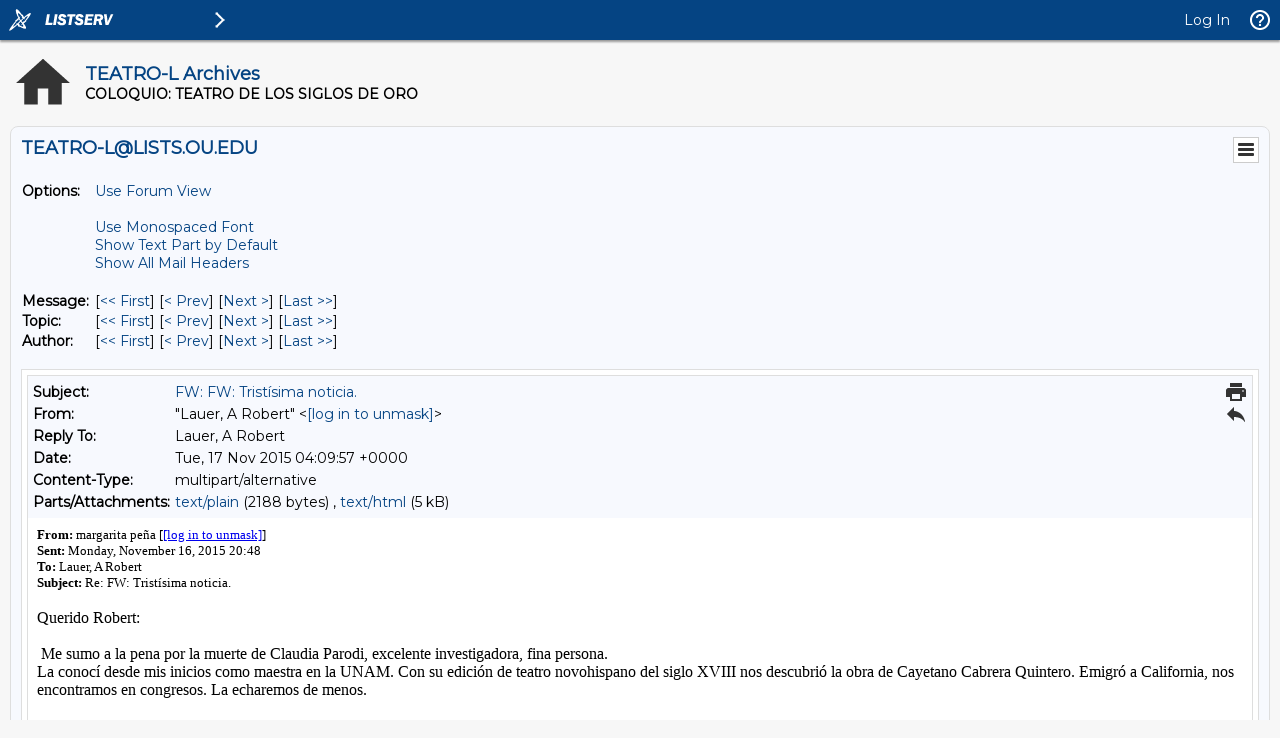

--- FILE ---
content_type: text/html; charset=iso-8859-1
request_url: https://lists.ou.edu/cgi-bin/wa?A3=1511&L=TEATRO-L&E=quoted-printable&P=4076397&B=--_000_948B1DF2E852C741BA7A30A4EF07B3F301FAA50FBAITAIRSTORMsoo_&T=text%2Fhtml;%20charset=iso-8859-1&pending=
body_size: 2438
content:
<html dir="ltr">
<head>
<meta http-equiv="Content-Type" content="text/html; charset=iso-8859-1">
<style type="text/css" id="owaParaStyle"></style>
</head>
<body fpstyle="1" ocsi="0">
<div style="direction: ltr;font-family: Courier New;color: #000000;font-size: 12pt;">
<div style="font-family: Times New Roman; color: #000000; font-size: 16px">
<div id="divRpF93548" style="direction: ltr;"><font face="Tahoma" size="2" color="#000000"><b>From:</b> margarita peña [<a href="/cgi-bin/wa?LOGON=A3%3D1511%26L%3DTEATRO-L%26E%3Dquoted-printable%26P%3D4076397%26B%3D--_000_948B1DF2E852C741BA7A30A4EF07B3F301FAA50FBAITAIRSTORMsoo_%26T%3Dtext%252Fhtml%3B%2520charset%3Diso-8859-1%26pending%3D" target="_parent" >[log in to unmask]</a>]<br>
<b>Sent:</b> Monday, November 16, 2015 20:48<br>
<b>To:</b> Lauer, A Robert<br>
<b>Subject:</b> Re: FW: Tristísima noticia.<br>
</font><br>
</div>
<div></div>
<div>
<div dir="ltr">
<div>Querido Robert:</div>
<div><br>
</div>
<div>&nbsp;Me sumo a la pena por la muerte de Claudia Parodi, excelente investigadora, fina persona.</div>
<div>La conocí desde mis inicios como maestra en la UNAM. Con su edición de teatro novohispano&nbsp;del siglo XVIII nos descubrió la obra de Cayetano Cabrera Quintero. Emigró a California, nos encontramos en congresos. La echaremos de menos.</div>
<div><br>
</div>
<div>Descanse en paz.</div>
<div><br>
</div>
<div><br>
</div>
<div>Margarita Peña</div>
<div>Facultad de Filosofía y Letras</div>
<div>UNAM</div>
</div>
<div class="gmail_extra"><br>
<div class="gmail_quote">El 16 de noviembre de 2015, 13:22, Lauer, A Robert <span dir="ltr">
&lt;<a href="mailto:[log in to unmask]" target="_blank"><a href="/cgi-bin/wa?LOGON=A3%3D1511%26L%3DTEATRO-L%26E%3Dquoted-printable%26P%3D4076397%26B%3D--_000_948B1DF2E852C741BA7A30A4EF07B3F301FAA50FBAITAIRSTORMsoo_%26T%3Dtext%252Fhtml%3B%2520charset%3Diso-8859-1%26pending%3D" target="_parent" >[log in to unmask]</a></a>&gt;</span> escribió:<br>
<blockquote class="gmail_quote" style="margin:0 0 0 .8ex; border-left:1px #ccc solid; padding-left:1ex">
<div lang="ES-MX">
<div style="color:rgb(0,0,0); font-family:Courier New; font-size:12pt; direction:ltr">
<div><b style="font-family:Tahoma; font-size:small">From:</b><span style="font-family:Tahoma; font-size:small"> Maria Agueda Méndez Herrera [<a href="mailto:[log in to unmask]" target="_blank"><a href="/cgi-bin/wa?LOGON=A3%3D1511%26L%3DTEATRO-L%26E%3Dquoted-printable%26P%3D4076397%26B%3D--_000_948B1DF2E852C741BA7A30A4EF07B3F301FAA50FBAITAIRSTORMsoo_%26T%3Dtext%252Fhtml%3B%2520charset%3Diso-8859-1%26pending%3D" target="_parent" >[log in to unmask]</a></a>]</span></div>
<div style="color:rgb(0,0,0); font-size:16px">
<div style="font-family:&quot;Times New Roman&quot;; direction:ltr"><font color="#000000" face="Tahoma" size="2"><b>Sent:</b> Monday, November 16, 2015 12:38<br>
<b>To:</b> Lauer, A Robert<br>
<b>Subject:</b> Tristísima noticia.<br>
</font><br>
</div>
<div style="font-family:&quot;Times New Roman&quot;"></div>
<div>
<div>
<p class="MsoNormal" style="font-family:&quot;Times New Roman&quot;"><span lang="ES" style="font-family:&quot;Times New Roman&quot;,&quot;serif&quot;; font-size:14pt">Querido Robert,</span></p>
<p class="MsoNormal" style="font-family:&quot;Times New Roman&quot;"><span lang="ES" style="font-family:&quot;Times New Roman&quot;,&quot;serif&quot;; font-size:14pt">&nbsp;&nbsp;&nbsp;&nbsp;&nbsp;&nbsp;&nbsp;&nbsp;&nbsp; No sé si te han avisado ya; me acaba de llamar Sara Poot Herrera para comunicarme el fallecimiento de Claudia
 Parodi.</span></p>
<p class="MsoNormal" style="font-family:&quot;Times New Roman&quot;"><span lang="ES" style="font-family:&quot;Times New Roman&quot;,&quot;serif&quot;; font-size:14pt">&nbsp;&nbsp;&nbsp;&nbsp;&nbsp;&nbsp;&nbsp;&nbsp;&nbsp; La vimos María Dolores Bravo y yo en Zacatecas, en el Primer Coloquio de Literatura Virreinal, a principios del
 mes pasado. Con la entereza que la caracterizaba dio dos conferencias magistrales y asistió a muchas de las ponencias, siempre dándonos un ejemplo de fortaleza.
</span></p>
<p class="MsoNormal" style="font-family:&quot;Times New Roman&quot;"><span lang="ES" style="font-family:&quot;Times New Roman&quot;,&quot;serif&quot;; font-size:14pt">&nbsp;&nbsp;&nbsp;&nbsp;&nbsp;&nbsp;&nbsp;&nbsp;&nbsp; Nos queda la obra que nos dejó y el recuerdo que siempre estará con nosotros.</span></p>
<p class="MsoNormal" style="font-family:&quot;Times New Roman&quot;"><span lang="ES" style="font-family:&quot;Times New Roman&quot;,&quot;serif&quot;; font-size:14pt">&nbsp;&nbsp;&nbsp;&nbsp;&nbsp;&nbsp;&nbsp;&nbsp;&nbsp; Descanse en paz.</span></p>
<p class="MsoNormal" style="font-family:&quot;Times New Roman&quot;"><span lang="ES" style="font-family:&quot;Times New Roman&quot;,&quot;serif&quot;; font-size:14pt">María Águeda Méndez</span></p>
<p class="MsoNormal" style="font-family:&quot;Times New Roman&quot;"><span lang="ES" style="font-family:&quot;Times New Roman&quot;,&quot;serif&quot;; font-size:14pt">&nbsp;&nbsp;&nbsp;&nbsp;&nbsp;&nbsp;&nbsp;&nbsp;&nbsp;</span></p>
<hr style="font-family:&quot;Times New Roman&quot;">
Estimada María Águeda,&nbsp;</div>
<div>Me acaba de llegar la noticia por otros medios. Qué triste. Vi a Claudia Parodi por última vez en la FILEY de Mérida, México, en marzo. Presidía la mesa en que yo hablaba. Siempre admiré su inteligencia y aprecié su grata sonrisa y encantador acento capitalino
 (generalmente no me fijo en detalles tan nimios, pero así es). Será un día triste para el hispanismo. Que en paz descanse. Gracias por la noticia, apreciada María.</div>
<div>Saludos cordiales de</div>
<div>ARL</div>
<div>NB: Todavía no veo ningún informe público sobre su defunción. Mando un enlace universitario ahora: &lt;<a href="http://www.spanport.ucla.edu/person/claudia-parodi/" target="_blank">http://www.spanport.ucla.edu/person/claudia-parodi/</a><a href="http://www.spanport.ucla.edu/person/claudia-parodi/" target="_blank">http://www.spanport.ucla.edu/person/claudia-parodi/</a>&gt;.</div>
<div>
<hr>
</div>
<div><br>
</div>
<div><br>
</div>
<div><br>
</div>
</div>
</div>
</div>
</div>
</blockquote>
</div>
<br>
</div>
</div>
</div>
</div>
</body>
</html>

